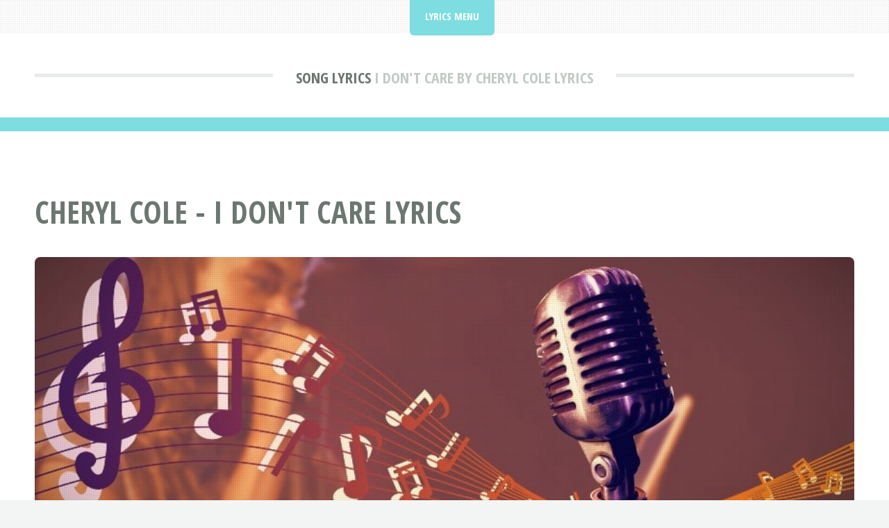

--- FILE ---
content_type: text/html; charset=UTF-8
request_url: https://lyricskeeper.com/c/cheryl-cole/i-don-t-care.html
body_size: 2703
content:
<!DOCTYPE HTML>
<html lang="en" itemscope itemtype="https://schema.org/FAQPage">
<head>
<title>Cheryl Cole - I Don't Care Lyrics | LyricsKeeper.com</title>
<meta charset="utf-8" />
<meta name="viewport" content="width=device-width, initial-scale=1, user-scalable=no" />
<meta name="robots" content="index, follow" />
<meta name="description" content="Get the lyrics to the song: I Don't Care by Cheryl Cole at LyricsKeeper.com." />
<link rel="stylesheet" href="https://lyricskeeper.com/assets/css/main.css" />
<link rel="canonical" href="https://lyricskeeper.com/c/cheryl-cole/i-don-t-care.html" />
<link rel="icon" href="https://lyricskeeper.com/images/favicon.ico" type="image/x-icon"/></head>
<body class="is-preload">
<div id="page-wrapper">

<!-- Header -->
<header id="header">
<div class="logo container">
<div>
<h1><a href="https://lyricskeeper.com/" id="logo">Song Lyrics</a></h1>
<p> I Don't Care by Cheryl Cole Lyrics</p>
</div>
</div>
<script type="application/ld+json">
{
"@context":"http://schema.org",
"name":"Cheryl Cole",
"@type":"MusicRecording",
"@id":"https://lyricskeeper.com/c-cheryl-cole-i-don-t-care"
}
</script>
</header>

<!-- Nav -->
<nav id="nav">
<ul>
<li class="current">
<a href="#">Lyrics Menu</a>
<ul>
<li><a href="https://lyricskeeper.com">Lyrics Keeper Home</a></li>
<li><a rel="noindex follow" href="https://lyricskeeper.com/contact.html">Contact</a></li>
</ul></li>
</ul>
</nav>
<!-- Main -->
<section id="main">
<div class="container">
<div class="row">
<div class="col-12">
<div class="content">

<!-- Content -->

<article class="box page-content">
<header>
<h2>Cheryl Cole - I Don't Care Lyrics</h2>
</header>

<section>
<span class="image featured"><img src="/images/lyricskeeper.jpg" title="Lyrics Keeper" alt="Lyrics Keeper" /></span>

<ol class="breadcrumb" itemscope="" itemtype="https://schema.org/BreadcrumbList">
<li itemprop="itemListElement" itemscope="" itemtype="https://schema.org/ListItem">
<a itemprop="item" href="https://lyricskeeper.com/">
<span itemprop="name">LyricsKeeper.com</span></a>
<meta itemprop="position" content="1">
</li>
<li itemprop="itemListElement" itemscope="" itemtype="https://schema.org/ListItem">
<a itemprop="item" href="https://lyricskeeper.com/c/">
<span itemprop="name">Song Lyrics by C Artists</span></a>
<meta itemprop="position" content="2">
</li>
<li itemprop="itemListElement" itemscope="" itemtype="https://schema.org/ListItem">
<a itemprop="item" href="https://lyricskeeper.com/c/cheryl-cole/">
<span itemprop="name">Cheryl Cole</span></a>
<meta itemprop="position" content="3">
</li>
<li itemprop="itemListElement" itemscope="" itemtype="https://schema.org/ListItem">
<a itemprop="item" href="#">
<span itemprop="name">I Don't Care</span></a>
<meta itemprop="position" content="4">
</li>
</ol>

<style>
.search-input{
display: inline-block !important;
width: calc(100% - 110px) !important;
}
@media screen and (max-width: 736px) {
.search-input{
width: 100% !important;
}
}
</style>
<form class='search-form' action="https://lyricskeeper.com/search/results.html?" method="GET">
<input class="search-input" type="text" name="q" placeholder="Search for song lyrics...">
<button type='submit'><span class='fa fa-search'></span></button>
</form>
</section>

<section>
<p>Get the lyrics to the song: I Don't Care by Cheryl Cole at LyricsKeeper.com.</p>
</section>

<section>
<h2>I Don't Care</h2>
<img src="/images/songlyrics.jpg" style="float:right;margin:0px 0px 5px 10px;width:300px;height:200px;" title="I Don't Care Lyrics by Cheryl Cole" alt="I Don't Care Lyrics by Cheryl Cole" />

<table style="width:60%" class="blueTable">
<thead>
<tr>
<th>I Don't Care Lyrics</th>
</tr>
</thead>
<tbody>
<tr>
<td style="padding:20px">
<div itemscope itemprop="mainEntity" itemtype="https://schema.org/Question">
<h3 itemprop="name">What Are The Lyrics For I Don't Care By Cheryl Cole?</h3>
<div itemscope itemprop="acceptedAnswer" itemtype="https://schema.org/Answer">
<div itemprop="text">
Waking up diagonal like an animal<br />
In a cold and empty bed, yeah<br />
Shaking off that dream of you, I got shit to do<br />
And I'm ready to forget, oh yeah<br />
I heard you brought that girl around<br />
In half a gown and asked if I've been there, oh yeah<br />
Ask me how I'm doing now, I scream out loud<br />
I tell him I don't care<br />
And I don't care<br />
<br />
I don't care<br />
And it feels so fucking good to say I swear<br />
That I don't care<br />
And every word<br />
There are ordinary hearts so don't play fair<br />
But I don't care<br />
<br />
I don't care, oh<br />
I don't care<br />
Oh no<br />
I don't care, oh<br />
I don't care<br />
Oh no<br />
<br />
In this town, word gets around, but don't bring me down<br />
It's just static in my head, yeah<br />
So take me out and turn it up well let's make it rough<br />
We're gonna wake the dead, oh baby<br />
Everyone is saying now, to slow it down<br />
Or I'll get hurt again, oh yeah<br />
When these things are feeling me, it's healing me<br />
And I'm screaming I don't care<br />
And I don't care<br />
<br />
I don't care<br />
And it feels so fucking good to say I swear<br />
That I don't care<br />
And every word<br />
There are ordinary hearts so don't play fair<br />
But I don't care<br />
<br />
I don't care, oh<br />
I don't care<br />
Oh no<br />
I don't care, oh<br />
I don't care<br />
Oh no<br />
<br />
There's an arrow in your way<br />
Doesn't matter anyway, oh oh<br />
I can see the milky way<br />
And it seems so far away, oh<br />
It doesn't matter anyway<br />
It's all falling into place, oh<br />
Just ignore the pretty face<br />
Disappears without a trace<br />
There ain't nothing left to say<br />
<br />
I don't care<br />
Feels so good oh<br />
I don't care, oh<br />
I don't care<br />
<br />
I don't care<br />
And it feels so fucking good to say I swear<br />
That I don't care<br />
And every word<br />
There are ordinary hearts so don't play fair<br />
I don't care<br />
<br />
I don't care, oh<br />
I don't care<br />
Oh no<br />
I don't care, oh<br />
I don't care<br />
Oh no<br />
<br />
</div>
</div>
</div>
</td></tr>
<!-- Written_by -->
<tr>
<td style="padding:20px">
<div itemscope itemprop="mainEntity" itemtype="https://schema.org/Question">
<h3 itemprop="name">Who Wrote I Don't Care By Cheryl Cole?</h3>
<div itemscope itemprop="acceptedAnswer" itemtype="https://schema.org/Answer">
<div itemprop="text">
Johnnie Newman, Jocke Ahlund, Bonnie Leigh Mckee
</div>
</div>
</div>
</td></tr>
<!-- /Written_by -->
<!-- Duration -->
<tr>
<td style="padding:20px">
<div itemscope itemprop="mainEntity" itemtype="https://schema.org/Question">
<h3 itemprop="name">What's The Duration Of The I Don't Care By Cheryl Cole?</h3>
<div itemscope itemprop="acceptedAnswer" itemtype="https://schema.org/Answer">
<div itemprop="text">
<p>The duration of I Don't Care is 4:01 minutes and seconds.</p>
</div>
</div>
</div>
</td></tr>
<!-- /Duration -->
</tbody>
</table>
</section>

<section>
<h3>More Lyrics</h3>
<p><a href="https://lyricskeeper.com/0/">0</a> | <a href="https://lyricskeeper.com/1/">1</a> | <a href="https://lyricskeeper.com/2/">2</a> | <a href="https://lyricskeeper.com/3/">3</a> | <a href="https://lyricskeeper.com/4/">4</a> | <a href="https://lyricskeeper.com/5/">5</a> | <a href="https://lyricskeeper.com/6/">6</a> | <a href="https://lyricskeeper.com/7/">7</a> | <a href="https://lyricskeeper.com/8/">8</a> | <a href="https://lyricskeeper.com/9/">9</a> | <a href="https://lyricskeeper.com/a/">A</a> | <a href="https://lyricskeeper.com/b/">B</a> | <a href="https://lyricskeeper.com/c/">C</a> | <a href="https://lyricskeeper.com/d/">D</a> | <a href="https://lyricskeeper.com/e/">E</a> | <a href="https://lyricskeeper.com/f/">F</a> | <a href="https://lyricskeeper.com/g/">G</a> | <a href="https://lyricskeeper.com/h/">H</a> | <a href="https://lyricskeeper.com/i/">I</a> | <a href="https://lyricskeeper.com/j/">J</a> | <a href="https://lyricskeeper.com/k/">K</a> | <a href="https://lyricskeeper.com/l/">L</a> | <a href="https://lyricskeeper.com/m/">M</a> | <a href="https://lyricskeeper.com/n/">N</a> | <a href="https://lyricskeeper.com/o/">O</a> | <a href="https://lyricskeeper.com/p/">P</a> | <a href="https://lyricskeeper.com/q/">Q</a> | <a href="https://lyricskeeper.com/r/">R</a> | <a href="https://lyricskeeper.com/s/">S</a> | <a href="https://lyricskeeper.com/t/">T</a> | <a href="https://lyricskeeper.com/u/">U</a> | <a href="https://lyricskeeper.com/v/">V</a> | <a href="https://lyricskeeper.com/w/">W</a> | <a href="https://lyricskeeper.com/x/">X</a> | <a href="https://lyricskeeper.com/y/">Y</a> | <a href="https://lyricskeeper.com/z/">Z</a></p></section>

<section>
<h3>Lyrics Of The Day</h3>
<div class="boxed">
<ul>
<li><a href="/c/calle-13/">Calle 13</a>: <a href="/c/calle-13/electro-movimiento.html"><b>Electro Movimiento</b></a> When the sun is setting in the sky&hellip;</li>
<li><a href="/p/phil-brown/">Phil Brown</a>: <a href="/p/phil-brown/it-might-as-well-be-spring-reprise.html"><b>It Might as Well Be Spring (Reprise)</b></a> I'm as restless as a willow in a windstorm&hellip;</li>
<li><a href="/o/ola-kvernberg/">Ola Kvernberg</a>: <a href="/o/ola-kvernberg/honeysuckle-rose.html"><b>Honeysuckle Rose</b></a> Every honey bee fills with jealousy&hellip;</li>
<li><a href="/u/urband5/">Urband5</a>: <a href="/u/urband5/sin-filtro.html"><b>Sin Filtro</b></a> Baby yo sé que es tarde&hellip;</li>
<li><a href="/b/betty-o-hara/">Betty O'Hara</a>: <a href="/b/betty-o-hara/someone-to-watch-over-me.html"><b>Someone to Watch over Me</b></a> There's a saying old says that love is blind&hellip;</li>
</ul>
</div>
</section>

</article>

</div>
</div>

</div>
</div>
</section>

<!-- Footer -->
<footer id="footer">
<div class="container">
<div class="row gtr-200">
<div class="col-12">

<!-- About -->
</div>
<div class="col-12">

</div>
</div>

<!-- Copyright -->
<div id="copyright">
<ul class="menu">
<li>&copy; Lyrics Keeper 2025 | All rights reserved | <a rel="noindex follow" href="https://lyricskeeper.com/privacy.html">Privacy</a> | <a rel="noindex follow" href="https://lyricskeeper.com/terms.html">Terms of Service</a></li>
</ul>
</div>
</div>
</footer>

</div>

<!-- Scripts -->
<script src="https://basicjokes.com/assets/js/jquery.min.js"></script>
<script src="https://basicjokes.com/assets/js/jquery.dropotron.min.js"></script>
<script src="https://basicjokes.com/assets/js/jquery.scrolly.min.js"></script>
<script src="https://basicjokes.com/assets/js/browser.min.js"></script>
<script src="https://basicjokes.com/assets/js/breakpoints.min.js"></script>
<script src="https://basicjokes.com/assets/js/util.js"></script>
<script src="https://basicjokes.com/assets/js/main.js"></script>
</body>
</html>


--- FILE ---
content_type: text/javascript; charset=utf-8
request_url: https://basicjokes.com/assets/js/main.js
body_size: 369
content:
/*
	TXT by Pixelarity
	pixelarity.com | hello@pixelarity.com
	License: pixelarity.com/license
*/

(function($) {

	var	$window = $(window),
		$body = $('body'),
		$nav = $('#nav');

	// Breakpoints.
		breakpoints({
			xlarge:  [ '1281px',  '1680px' ],
			large:   [ '981px',   '1280px' ],
			medium:  [ '737px',   '980px'  ],
			small:   [ '361px',   '736px'  ],
			xsmall:  [ null,      '360px'  ]
		});

	// Play initial animations on page load.
		$window.on('load', function() {
			window.setTimeout(function() {
				$body.removeClass('is-preload');
			}, 100);
		});

	// Dropdowns.
		$('#nav > ul').dropotron({
			mode: 'fade',
			noOpenerFade: true,
			speed: 300,
			alignment: 'center'
		});

	// Scrolly
		$('.scrolly').scrolly({
			speed: 1000,
			offset: function() { return $nav.height() - 5; }
		});

	// Nav.

		// Title Bar.
			$(
				'<div id="titleBar">' +
					'<a href="#navPanel" class="toggle"></a>' +
					'<span class="title">' + $('#logo').html() + '</span>' +
				'</div>'
			)
				.appendTo($body);

		// Panel.
			$(
				'<div id="navPanel">' +
					'<nav>' +
						$('#nav').navList() +
					'</nav>' +
				'</div>'
			)
				.appendTo($body)
				.panel({
					delay: 500,
					hideOnClick: true,
					hideOnSwipe: true,
					resetScroll: true,
					resetForms: true,
					side: 'left',
					target: $body,
					visibleClass: 'navPanel-visible'
				});

})(jQuery);